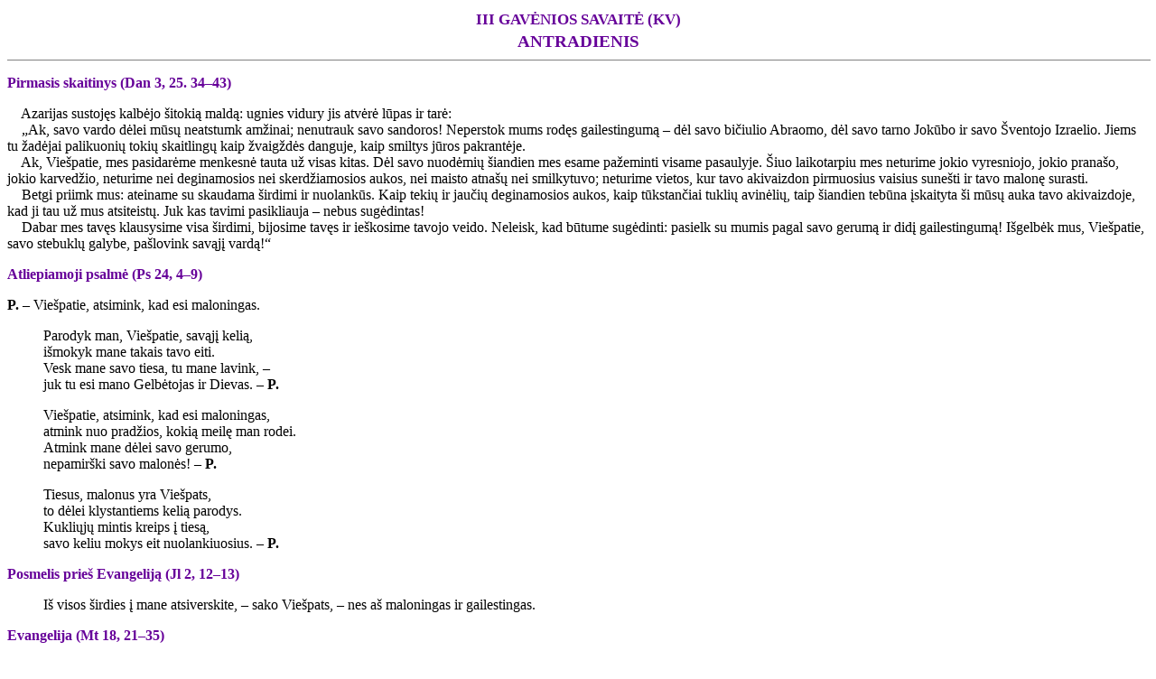

--- FILE ---
content_type: text/html
request_url: https://lk.katalikai.lt/_dls/kv/abc_03gav_2.html
body_size: 2273
content:
<!doctype html>
<html lang="lt">
<head>
<meta name="viewport" content="width=device-width, initial-scale=1.0">
<TITLE>kv/abc_03gav_2</TITLE>
<META http-equiv=Content-Type content="text/html; charset=windows-1257"><LINK 
href="../css/violet_style-dls_seni.css" rel=stylesheet>
</HEAD>
<BODY text=#000000 vLink=#551a8b aLink=#ff0000 link=#0000ee bgColor=#ffffff>
<CENTER><SPAN class=iskilme><SPAN class=savaites_nr>III Gavėnios savaitė 
(KV)</SPAN><BR><SPAN class=savaites_d>Antradienis</SPAN> </SPAN></CENTER>
<HR width="100%" noShade SIZE=1>

<P class=rubrika>Pirmasis skaitinys (Dan 3, 25. 34–43) 
<P>&nbsp;&nbsp;&nbsp; Azarijas sustojęs kalbėjo šitokią maldą: ugnies vidury jis 
atvėrė lūpas ir tarė: <BR>&nbsp;&nbsp;&nbsp; „Ak, savo vardo dėlei mūsų 
neatstumk amžinai; nenutrauk savo sandoros! Neperstok mums rodęs gailestingumą – 
dėl savo bičiulio Abraomo, dėl savo tarno Jokūbo ir savo Šventojo Izraelio. 
Jiems tu žadėjai palikuonių tokių skaitlingų kaip žvaigždės danguje, kaip 
smiltys jūros pakrantėje. <BR>&nbsp;&nbsp;&nbsp; Ak, Viešpatie, mes pasidarėme 
menkesnė tauta už visas kitas. Dėl savo nuodėmių šiandien mes esame pažeminti 
visame pasaulyje. Šiuo laikotarpiu mes neturime jokio vyresniojo, jokio pranašo, 
jokio karvedžio, neturime nei deginamosios nei skerdžiamosios aukos, nei maisto 
atnašų nei smilkytuvo; neturime vietos, kur tavo akivaizdon pirmuosius vaisius 
sunešti ir tavo malonę surasti. <BR>&nbsp;&nbsp;&nbsp; Betgi priimk mus: 
ateiname su skaudama širdimi ir nuolankūs. Kaip tekių ir jaučių deginamosios 
aukos, kaip tūkstančiai tuklių avinėlių, taip šiandien tebūna įskaityta ši mūsų 
auka tavo akivaizdoje, kad ji tau už mus atsiteistų. Juk kas tavimi pasikliauja 
– nebus sugėdintas! <BR>&nbsp;&nbsp;&nbsp; Dabar mes tavęs klausysime visa 
širdimi, bijosime tavęs ir ieškosime tavojo veido. Neleisk, kad būtume 
sugėdinti: pasielk su mumis pagal savo gerumą ir didį gailestingumą! Išgelbėk 
mus, Viešpatie, savo stebuklų galybe, pašlovink savąjį vardą!“ 
<p class="rubrika">Atliepiamoji psalmė (Ps 24, 4–9) 
<P><B>P.</B> – Viešpatie, atsimink, kad esi maloningas. 
<BLOCKQUOTE>Parodyk man, Viešpatie, savąjį kelią, <BR>išmokyk mane takais 
  tavo eiti. <BR>Vesk mane savo tiesa, tu mane lavink, – <BR>juk tu esi mano 
  Gelbėtojas ir Dievas. – <B>P.</B> 
  <P>Viešpatie, atsimink, kad esi maloningas, <BR>atmink nuo pradžios, kokią 
  meilę man rodei. <BR>Atmink mane dėlei savo gerumo, <BR>nepamirški savo 
  malonės! – <B>P.</B> 
  <P>Tiesus, malonus yra Viešpats, <BR>to dėlei klystantiems kelią parodys. 
  <BR>Kukliųjų mintis kreips į tiesą, <BR>savo keliu mokys eit nuolankiuosius. – 
  <B>P.</B> </P></BLOCKQUOTE>
  <P class=rubrika>Posmelis prieš Evangeliją (Jl 2, 
12–13)
<BLOCKQUOTE>Iš visos širdies į mane atsiverskite, – sako Viešpats, – nes aš 
  maloningas ir gailestingas.</BLOCKQUOTE>
  <P class=rubrika>Evangelija (Mt 18, 
21–35) 
<P>&nbsp;&nbsp;&nbsp; Prie Jėzaus priėjo Petras ir paklausė: „Viešpatie, kiek 
kartų aš turiu atleisti savo broliui, kai jis nusikalsta? Ar iki septynių 
kartų?“ <BR>&nbsp;&nbsp;&nbsp; Jėzus jam atsakė: „Aš nesakau tau – iki septynių, 
bet iki septyniasdešimt septynių kartų. <BR>&nbsp;&nbsp;&nbsp; Todėl su dangaus 
karalyste yra panašiai, kaip su karaliumi, kuris sumanė atsiskaityti su savo 
tarnais. Jam pradėjus apyskaitą, atvedė pas jį vieną, kuris buvo skolingas 
dešimt tūkstančių talentų. Kadangi šis neturėjo iš ko grąžinti, valdovas įsakė 
parduoti jį kartu su žmona ir vaikais bei su visa nuosavybe, kad būtų sumokėta. 
<BR>&nbsp;&nbsp;&nbsp; Tuomet, puolęs jam po kojų, tarnas maldavo: 'Turėk man 
kantrybės! Aš viską atiduosiu'. Pasigailėjęs ano tarno, valdovas paleido jį ir 
dovanojo skolą. <BR>&nbsp;&nbsp;&nbsp; Vos išėjęs, tas tarnas susitiko vieną 
savo draugą, kuris buvo jam skolingas šimtą denarų, ir nutvėręs smaugė jį, 
sakydamas: 'Atiduok skolą!' Puolęs ant kelių, draugas maldavo: 'Turėk man 
kantrybės! Aš tau viską atiduosiu'. Bet tas nesutiko, ėmė ir įmesdino jį į 
kalėjimą, iki atiduos skolą. <BR>&nbsp;&nbsp;&nbsp; Matydami, kas nutiko, kiti 
tarnai labai nuliūdo. Jie nuėjo ir papasakojo valdovui, kas buvo įvykę. 
<BR>&nbsp;&nbsp;&nbsp; Tuomet, pasišaukęs jį, valdovas&nbsp; tarė: 'Nedorasis 
tarne, visą aną skolą aš tau dovanojau, nes mane maldavai. Argi nereikėjo ir tau 
pasigailėti savo draugo, kaip aš pasigailėjau tavęs? Užsirūstinęs valdovas 
pavedė jį budeliams, iki atiduos visą skolą. <BR>&nbsp;&nbsp;&nbsp; Taip ir mano 
dangiškasis Tėvas padarys jums, jeigu kiekvienas iš tikros širdies neatleisite 
savo broliui“. 
<P class=rubrika> </P></BODY></HTML>


--- FILE ---
content_type: text/css
request_url: https://lk.katalikai.lt/_dls/css/violet_style-dls_seni.css
body_size: 463
content:
body {  border-top-width: 0px; font-family: "Times New Roman", Times, serif;}

/*
td,th,caption,form,input,select { font-family: Verdana, Arial, Helvetica, sans-serif; font-size: 9.5pt}
p { font-family: Verdana, Arial, Helvetica, sans-serif;font-size: 9.5pt}
*/

a:link {  text-decoration: none; color: #5F7CC9}
a:visited {  text-decoration: none; color: #5F7CC9}
a:active {  text-decoration: none; color: #CC0000}
a:hover {  text-decoration: underline; color: #5F7CC9}

/* dienos liturginiai */

.iskilme { font-family: "Times New Roman", Times, serif; font-size: 16pt; color: #660099; font-weight: bold; text-transform: uppercase }
.svente { font-family: "Times New Roman", Times, serif; font-size: 16pt; color: #660099; font-weight: bold }
.minejimas { font-family: "Times New Roman", Times, serif; font-size: 15pt; color: #660099; font-weight: bold }
.minejimas_m { font-family: "Times New Roman", Times, serif; font-size: 15pt; color: #660099 }
.savaites_nr { font-family: "Times New Roman", Times, serif; font-size: 13pt; color: #660099; font-weight: bold}
.savaites_d { font-family: "Times New Roman", Times, serif; font-size: 14pt; color: #660099; font-weight: bold}
.misios { font-family: "Times New Roman", Times, serif; font-size: 14pt; color: #660099; text-transform: uppercase}
.rubrika { font-family: "Times New Roman", Times, serif; color: #660099; font-weight: bold}


/* dales 

.text_bible { font-family: Verdana, Arial, Helvetica, sans-serif; font-size: 12px; text-indent: 20px; margin-top: 0px; padding-top: 0px; margin-bottom: 0px; padding-bottom: 0px}
a.text_bible:link { text-decoration: none; color: #5F7CC9 }
a.text_bible:visited {  text-decoration: none; color: #6F530B}
a.text_bible:active {  text-decoration: none; color: #CC0000}
a.text_bible:hover {  text-decoration: underline; color: #666666}



.title1 { font-family: Verdana, Arial, Helvetica, sans-serif; font-size: 13pt; color: FFC200}
.title2 { font-family: Arial, Helvetica, sans-serif; font-size: 10.5pt; color: #D97F13; font-weight: bold}
.title2 { font-family: Verdana, Arial, Helvetica, sans-serif; font-size: 10.5pt; color: #F2B700; font-weight: bold}
.title3 { font-family: Verdana, Arial, Helvetica, sans-serif; font-size: 8.5pt; color: #305987; font-weight: bold}
.title31 { font-family: Verdana, Arial, Helvetica, sans-serif; font-size: 8.5pt; color: #305987; font-weight: bold; font-style: 
*/